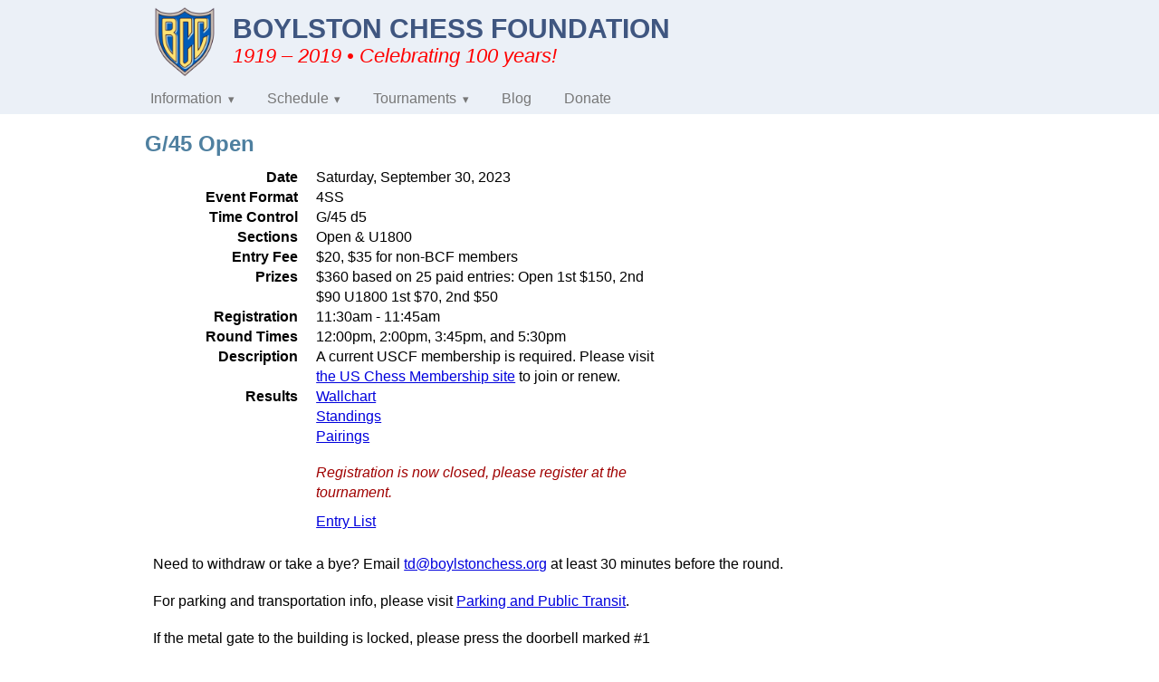

--- FILE ---
content_type: text/html; charset=UTF-8
request_url: https://boylstonchess.org/events/1020/g-45-open
body_size: 1960
content:
<!doctype html>
<html lang="en">
<head>
<meta charset="utf-8">
<meta name="viewport" content="width=device-width, initial-scale=1.0">
<title>G/45 Open &bull; Boylston Chess Foundation</title>

<link rel="apple-touch-icon" sizes="180x180" href="/apple-touch-icon.png">
<link rel="icon" type="image/png" sizes="32x32" href="/favicon-32x32.png">
<link rel="icon" type="image/png" sizes="16x16" href="/favicon-16x16.png">
<link rel="manifest" href="/manifest.json">
<link rel="mask-icon" href="/safari-pinned-tab.svg" color="#5bbad5">
<meta name="theme-color" content="#ffffff">
<meta name="theme-color" content="#ffffff">
<link rel="stylesheet" href="/css/all.css" type="text/css" />
<link rel="stylesheet" href="/css/site.css" type="text/css" />
</head>
<body>
<div id="header"><div id="header-wrapper">
<div>
<a href="/" class="pure-menu-heading bcc-header">
  <img class="bcc-header-item" src="/android-chrome-192x192.png" height="76" width="76" />
  <div class="bcc-header-item logo-text-container">
    <span id="logo-text">Boylston Chess Foundation</span>
    <span id="centennial">1919 &ndash; 2019 &bull; Celebrating 100 years!</span>  
  </div>
</a>
</div>
<div class="cf"></div>
<div id="top-menu" class="pure-menu pure-menu-horizontal">
  <ul class="pure-menu-list">
    <li class="pure-menu-item pure-menu-has-children pure-menu-allow-hover">
      <a href="#" id="menuLinkInfo" class="pure-menu-link">Information</a>
      <ul class="pure-menu-children">
        <li class="pure-menu-item"><a href="/history" class="pure-menu-link">History</a></li>
        <li class="pure-menu-item"><a href="/location" class="pure-menu-link">Location</a></li>
        <li class="pure-menu-item"><a href="/parking-and-public-transit" class="pure-menu-link">Parking &amp; Public Transit</a></li>
        <li class="pure-menu-item"><a href="/about" class="pure-menu-link">About</a></li>
      </ul>
    </li>
    <li class="pure-menu-item pure-menu-has-children pure-menu-allow-hover">
      <a href="/events" id="menuLinkSchedule" class="pure-menu-link">Schedule</a>
      <ul class="pure-menu-children">
        <li class="pure-menu-item"><a href="/events" class="pure-menu-link">Events</a></li>
        <li class="pure-menu-item"><a href="/calendar" class="pure-menu-link">Calendar</a></li>
      </ul>
    </li>
    <li class="pure-menu-item pure-menu-has-children pure-menu-allow-hover">
      <a href="/events" id="menuLinkTourney" class="pure-menu-link">Tournaments</a>
      <ul class="pure-menu-children">
        <li class="pure-menu-item"><a href="/tournaments" class="pure-menu-link">Information</a></li>
        <li class="pure-menu-item"><a href="/tournaments/policies" class="pure-menu-link">Policies</a></li>
      </ul>
    </li>
    <li class="pure-menu-item"><a href="http://boylston-chess-club.blogspot.com" target="_blank" class="pure-menu-link">Blog</a></li>
    <li class="pure-menu-item"><a href="/donate" class="pure-menu-link">Donate</a></li>
  </ul>
</div>
</div></div>

<a href="#menu" id="menu-link" class="menu-link"><span></span></a>
<div id="side-menu">
  <div class="pure-menu">
    <ul class="pure-menu-list">
      <li class="pure-menu-item"><a href="/" class="pure-menu-link">Home</a></li>
      <li class="pure-menu-item"><a class="pure-menu-link">Information</a></li>
      <li class="pure-menu-item sub-item"><a href="/history" class="pure-menu-link">History</a></li>
      <li class="pure-menu-item sub-item"><a href="/location" class="pure-menu-link">Location</a></li>
      <li class="pure-menu-item sub-item"><a href="/about" class="pure-menu-link">About</a></li>
      <li class="pure-menu-item sub-item"><a href="/parking-and-public-transit" class="pure-menu-link">Parking</a></li>

      <li class="pure-menu-item"><a href="/events" class="pure-menu-link">Schedule</a></li>
      <li class="pure-menu-item sub-item"><a href="/events" class="pure-menu-link">Events</a></li>
      <li class="pure-menu-item sub-item"><a href="/calendar" class="pure-menu-link">Calendar</a></li>
      <li class="pure-menu-item"><a class="pure-menu-link">Tournaments</a></li>
      <li class="pure-menu-item sub-item"><a href="/tournaments" class="pure-menu-link">Information</a></li>
      <li class="pure-menu-item sub-item"><a href="/tournaments/policies" class="pure-menu-link">Policies</a></li>
      <li class="pure-menu-item"><a href="http://boylston-chess-club.blogspot.com" target="_blank" class="pure-menu-link">Blog</a></li>
      <li class="pure-menu-item"><a href="/donate" class="pure-menu-link">Donate</a></li>
    </ul>
  </div>
</div>

<div id="wrapper">
<div id="content" class="content pure-g">
<div class="pure-u-1 box">
<div class="pure-g">
<div class="pure-u-1 pure-u-md-3-5">
<h1>G/45 Open</h1>
<dl class="event-info box">
<dt>Date</dt>
<dd>Saturday, September 30, 2023</dd><dt>Event Format</dt>
<dd>4SS</dd><dt>Time Control</dt>
<dd>G/45 d5</dd><dt>Sections</dt>
<dd>Open &amp; U1800</dd><dt>Entry Fee</dt>
<dd>$20, $35 for non-BCF members</dd><dt>Prizes</dt>
<dd>$360 based on 25 paid entries: Open 1st $150, 2nd $90 U1800 1st $70, 2nd $50</dd><dt>Registration</dt>
<dd>11:30am - 11:45am</dd><dt>Round Times</dt>
<dd>12:00pm, 2:00pm, 3:45pm, and 5:30pm</dd><dt>Description</dt>
<dd>A current USCF membership is required. Please visit <a href="https://new.uschess.org/join-us-chess" target="_blank">the US Chess Membership site</a> to join or renew.</dd><dt>Results</dt>
<dd>
<a href="/files/event/1020/wallchart">Wallchart</a><br /><a href="/files/event/1020/standings">Standings</a><br /><a href="/files/event/1020/pairings">Pairings</a><br /></dd>
<br />
<dt></dt>
<dd><span class="form-error">Registration is now closed, please register at the tournament.</span></dd>
<dt></dt>
<dd style="padding-top:10px">
<a href="/tournament/entries/1020">Entry List</a></dd>
</dl>
</div>
<div class="pure-u-1 box">
<p>Need to withdraw or take a bye?  Email <a href="mailto:td@boylstonchess.org">td@boylstonchess.org</a> at least 30 minutes before the round.</p>
<p>For parking and transportation info, please visit <a href="/parking-and-public-transit">Parking and Public Transit</a>.</p>
<p>If the metal gate to the building is locked, please press the doorbell marked #1</p>
<p>Please see <a href="/tournaments/policies">our tournament policies</a> for more information.</p>
</div>
</div></div>
</div>
</div>
<div id="footer"><div id="footer-wrapper"><div class="pure-g">
  <div id="copyright" class="pure-u-1 pure-u-sm-1-2">
  <div class="box">
    &copy; 2026 &ndash; Boylston Chess Foundation<br />
    35 Kingston St. Unit 1, Boston, MA 02111  </div></div>
  <div id="contact-block" class="pure-u-1 pure-u-sm-1-2 ar sm-al">
  <div class="box">
    <a href="mailto:info@boylstonchess.org" target="_blank">info@boylstonchess.org</a><br />
  </div></div>
</div></div></div>
<div id="overlay" style="display:none"></div>
<script type="text/javascript" src="/js/jquery-2.1.3.min.js"></script>
<script type="text/javascript" src="/js/owl.carousel.js"></script>
<script type="text/javascript" src="/js/bcc.min.js"></script>
</body>
</html>


--- FILE ---
content_type: text/javascript
request_url: https://boylstonchess.org/js/bcc.min.js
body_size: 1803
content:
'use strict';var g={a:{loadingImage:"/images/loading.gif"}};
g.b=function(){function e(){var b=$("#side-menu"),a=$("#menu-link");a.click(function(c){c.preventDefault();b.toggleClass("active");a.toggleClass("active")})}function d(){$(document).keyup(function(b){27==b.which&&$(".tooltip, .popup:not(.no-bg-close)").trigger("popupClose").hide()});$("body").mousedown(function(b){1==b.which&&(b=$(b.target),b.closest(".tooltip, .popup:not(.no-bg-close)").length||$(".tooltip, .popup:not(.no-bg-close)").filter(":visible").trigger("popupClose",b).hide())})}$(document).ready(function(){d();
$("#slideshow").owlCarousel({autoPlay:5E3,slideSpeed:1E3,paginationSpeed:1E3,rewindSpeed:1600,singleItem:!0});e()});return function(b){g.options=$.extend({},g.a,b)}}();g.request=function(){function e(){}$.ajaxSetup({type:"POST"});return function(d,b,a,c){c=$.extend({},c);c.error=e;"function"===typeof a&&(c.success=a);b=$.extend({},b);b.ajax=1;c.data=b;c.headers={"X-Requested-With":"XMLHttpRequest"};$.ajax(d,c)}}();g.c=function(){function e(){var a=$(".popup"),b=a.width(),f=a.height();a.css({left:($(window).width()-b)/2,top:($(window).height()-f)/2})}function d(a){a&&($("#overlay").hide(),$(window).unbind("resize",e),a.children(".popup-title").remove(),a=a.children(".popup-body"),a.unwrap(),a.hasClass("dynamic")?a.remove():a.hide())}function b(a){$(".close-popup",a).click(function(){d(a)});a.on("popupClose",function(){d(a)})}return function(a){var c=null;if(a.f)c=$(a.f);else if(a.content)c=$('<div class="dynamic" />').appendTo("body").html(a.content);
else return;var f=c;f.hasClass("popup")||(f.wrap('<div class="popup" />'),f.addClass("popup-body"));var k=f.closest(".popup");f.before('<div class="popup-title">'+a.title+'<div class="close-popup" /></div>');var h=a.width?a.width:Math.max(200,f.outerWidth(!0)),f=a.height?a.height:Math.max(200,f.outerHeight(!0)+$(".popup-title").outerHeight(!0));k.css({left:($(window).width()-h)/2,top:($(window).height()-f)/2,width:h,height:f});$(window).on("resize",e);a.g&&k.addClass("no-bg-close");b(k);$("#overlay").show();
c.show();k.show()}}();$(document).ready(function(){$("a.wallchart-link").click(function(e){var d=$(this);e.preventDefault();g.request(d.attr("href"),null,function(b,a){"success"==a?g.c({title:b.title,content:b.content}):window.location.href=d.attr("href")})})});g.event={};g.registration=function(){function e(a,h){var b=$("#payment-form");if(h.error)b.find("#cc-error").html(h.error.message),b.find("button").prop("disabled",!1);else{var c=h.id;b.find("input[name=stripe-token]").val(c);b.get(0).submit()}}function d(a){g.request("/player/search",{name:a},function(a,b){"success"==b&&$("#payment-form #player-search-results").html(a)})}function b(){$("#payment-form #name").keyup(function(){clearTimeout(c);var a=$(this);c=setTimeout(function(){d(a.val())},200)})}function a(a,
b){b||(f=!0);var c=$("span#amount"),d=$("#payment-form"),e=d.find("#entry-rate").val(),e=parseInt(c.data(e),10);d.find("input[name=amount]").val(e);(d=e)||(d=0);c.html("$"+(d/100).toFixed(2));(0==e||isNaN(e))&&(d=c.data("free-desc").toString())&&c.append(" - "+d)}$("#payment-form").submit(function(){var a=$(this);a.find("button").prop("disabled",!0);var b=parseInt(a.find("input[name=amount]").val(),10);if(0==b||isNaN(b))a.get(0).submit();else return Stripe.card.createToken(a,e),!1});var c=null,f=
!1;$(document).ready(function(){b();$("#payment-form #entry-rate").on("change",a);$("#player-search-results").on("click","tr.player-reg",function(a){a.preventDefault();var b=$(this),c=$("#payment-form"),d=b.data("first").toString(),e=b.data("last").toString(),l=b.data("rating").toString();a=b.data("title").toString().toLowerCase();c.find("#uscf-id").val(String(b.data("uscfId")));c.find("#first-name").val(d);c.find("#last-name").val(e);c.find("#rating").val(l);d=parseInt(b.data("contactId"),10);c.find("input[name=contact-id]").val(d);
b=!!b.data("member");f||(b=b?"member":"non-member",c=$("#payment-form").find("#entry-rate"),!a||"im"!=a&&"gm"!=a||(b="free"),c.val(b),c.trigger("change",[!0]))})});return{initStripe:function(a){Stripe.setPublishableKey(a)}}}();window.BCC=g;g.init=g.b;
$($('table').has('thead').toggleClass('modern', true));
